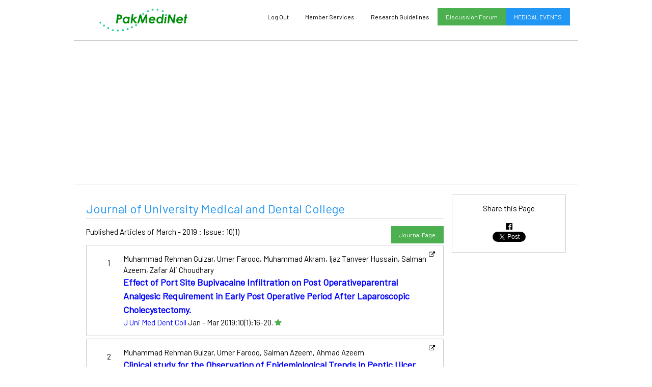

--- FILE ---
content_type: text/html; charset=UTF-8
request_url: https://www.pakmedinet.com/journal/73/1/March/2019/10(1)
body_size: 16797
content:
<!DOCTYPE html>
<html>
<head>
<meta name="viewport" content="width=device-width, initial-scale=1">
<meta http-equiv="content-type" content="text/html; charset=ISO-8859-1">
<meta http-equiv="Content-Language" content="en-us">
<link rel="stylesheet" href="/w3.css">
<link href='https://fonts.googleapis.com/css?family=Barlow' rel='stylesheet'>
<link rel="stylesheet" href="https://cdnjs.cloudflare.com/ajax/libs/font-awesome/4.7.0/css/font-awesome.min.css">
<link rel="stylesheet" href="/pmn.css">
<meta name="Description" content="Pakistans First Largest Medical Database containing Research Articles Published in Pakistani Medical Journals, Database of Medical Journals and Pakistani Medical Societies, Pakistani Drug Index, Pharmacopea, Medicine Index, Pakistan, Pakistani Drug Database">
<meta name="KeyWords" content="Medical Journals, Pakistan, Medical, Research, Drugs, Medicines, Pharmaceutical Companies, Pharmacopea, Database, Articles, News, Research Institutes, Research Thesis, Desertation, CPSP, PMDC, PMA, Medical Journals of Pakistan, Medical Resaerch of Pakistan,PJPS, JAMC, JPDA, Dentistry, Research Synopsis">
<meta property="og:url"           content="https://www.pakmedinet.com/journal.php" />
  <meta property="og:type"          content="website" />
  <meta property="og:title"         content="PakMediNet" />
  <meta property="og:description"   content="The Database of Medical Journal articles of Pakistan" />
  <meta property="og:image"         content="https://www.pakmedinet.com/images/logo.gif" />
<script type="text/javascript" src="/pmn.js"></script>
<script language="JavaScript">
var openImg = new Image();
openImg.src = "<i class='fa fa-folder-open'></i>";
var closedImg = new Image();
closedImg.src = "<i class='fa fa-folder'></i>";
var cookieEnabled=(navigator.cookieEnabled)? true : false
if (typeof navigator.cookieEnabled=="undefined" && !cookieEnabled){
document.cookie="testcookie"
cookieEnabled=(document.cookie.indexOf("testcookie")!=-1)? true : false }
if (cookieEnabled == false) { document.location.href = "http://www.pakmedinet.com/cookies.html/"; }

function showBranch(branch){
	var objBranch = document.getElementById(branch).style;
	if(objBranch.display=="block")
		objBranch.display="none";
	else
		objBranch.display="block";
}
function swapFolder(img){
	objImg = document.getElementById(img);
	if(objImg.src.indexOf('fa fa-folder-')>-1) // close
		objImg.src = closedImg.src;
	else
		objImg.src = openImg.src;
}
function Print() {
document.selectform.submit();
}
</script>

<title>PakMediNet - Journal of University Medical and Dental College</title>

</head>
<body class="mainbox">
 
<div class="w3-row w3-container w3-margin-top">
  <div class="w3-col s3 w3-center">
    <a href="/"><img src="/images/logo.gif" alt="PakMediNet - Medical Information Gateway of Pakistan" border="0" width="176" height="47" border="0" /></a>
  </div>
  <div class="w3-col s9">
    <div class="w3-bar w3-small w3-hide-medium">
      <a href="/page/events" class="w3-bar-item w3-button w3-hide-small w3-right w3-blue">MEDICAL EVENTS</a>
      <a href="/forum" class="w3-bar-item w3-button w3-hide-small w3-right w3-green">Discussion Forum</a>
      <a href="/page/guidelines" class="w3-bar-item w3-button w3-hide-small w3-right">Research Guidelines</a>
<span class="w3-bar-item"></span> <a href="/memberservices.php" class="w3-bar-item w3-button w3-hide-small w3-right">Member Services</a> <a class="w3-bar-item w3-button w3-hide-small w3-right" href="/page/logout">Log Out</a>      <a href="javascript:void(0)" class="w3-bar-item w3-button w3-right w3-hide-large w3-hide-medium" onclick="myFunction()">Menu &#9776;</a>
    </div>
    
    <div id="topmenu" style="z-index:20;margin-left:50px;position:absolute;width:200px" class="w3-bar-block w3-white w3-border w3-hide w3-hide-large w3-margin-right">
      <a href="/page/events" class="w3-bar-item w3-button w3-right">Medical Events in Pakistan</a> 
      <a href="/page/guidelines" class="w3-bar-item w3-button w3-right">Research Guidelines</a>
      <a href="/forum" class="w3-bar-item w3-button w3-right">Discussion Forum</a>
      <a href="/feedback.php" class="w3-bar-item w3-button w3-right">Contact Us</a>
      <a href="/journal.php" class="w3-bar-item w3-button w3-right">Journals Index</a>
      <a href="/" class="w3-bar-item w3-button w3-right">Drug Index</a>
<span class="w3-bar-item"></span> <a class="w3-bar-item w3-button w3-right" href="logout.php">Log Out</a>    </div>
  </div>
</div>
<div class="w3-container w3-center w3-margin-top w3-margin-bottom w3-border-top w3-border-bottom" style="max-height:120px;">
<script async src="//pagead2.googlesyndication.com/pagead/js/adsbygoogle.js"></script>
<!-- TopAd-2 -->
<ins class="adsbygoogle"
     style="display:block"
     data-ad-client="ca-pub-6870798756507597" 
     data-ad-slot="1887963256"
     data-ad-format="auto"></ins>
<script>
(adsbygoogle = window.adsbygoogle || []).push({});
</script>
    </div><div class="w3-row w3-container">
        <div class="w3-col l9 s9 w3-mobile w3-padding-small">
            <h3 class="w3-text-blue w3-border-bottom">Journal of University Medical and Dental College</h3>
            <p>
            
Published Articles of March - 2019 : Issue: 10(1)</b><a class="w3-button w3-small w3-right w3-green" href="/JUMDC">Journal Page</a></p><form name="Form1" method="POST">
<div class="w3-container w3-round-small w3-border w3-display-container" style="margin-bottom:5px;">
<div class="w3-col s1 w3-center w3-padding w3-hide-small"><p>1</p></div><div class="w3-col s11 plink"><span onclick="showview('mUgm7rM=');" class="w3-button w3-small w3-display-topright"><i class="fa fa-external-link"></i></span><p>Muhammad Rehman Gulzar, Umer Farooq, Muhammad Akram, Ijaz Tanveer Hussain, Salman Azeem, Zafar Ali Choudhary <br /><b><big><a href="/42019" target="_top">Effect of Port Site Bupivacaine Infiltration on Post Operativeparentral Analgesic Requirement in Early Post Operative Period After Laparoscopic Cholecystectomy.</a></big></b> <br /><a href="/JUMDC" target="_top">J Uni Med Dent Coll</a> Jan - Mar 2019;10(1):16-20. <span class='w3-text-green'><i class='fa fa-star' aria-hidden='true'></i></span></p></div></div>
<div class="w3-container w3-round-small w3-border w3-display-container" style="margin-bottom:5px;">
<div class="w3-col s1 w3-center w3-padding w3-hide-small"><p>2</p></div><div class="w3-col s11 plink"><span onclick="showview('mUgm7bo=');" class="w3-button w3-small w3-display-topright"><i class="fa fa-external-link"></i></span><p>Muhammad Rehman Gulzar, Umer Farooq, Salman Azeem, Ahmad Azeem <br /><b><big><a href="/42020" target="_top">Clinical study for the Observation of Epidemiological Trends in Peptic Ulcer Perforation.</a></big></b> <br /><a href="/JUMDC" target="_top">J Uni Med Dent Coll</a> Jan - Mar 2019;10(1):52-6. <span class='w3-text-green'><i class='fa fa-star' aria-hidden='true'></i></span></p></div></div>
<div class="w3-container w3-round-small w3-border w3-display-container" style="margin-bottom:5px;">
<div class="w3-col s1 w3-center w3-padding w3-hide-small"><p>3</p></div><div class="w3-col s11 plink"><span onclick="showview('mUgm7bs=');" class="w3-button w3-small w3-display-topright"><i class="fa fa-external-link"></i></span><p>Fatima Imran, Rakhshanda Jabbar, Zonia Zaman <br /><b><big><a href="/42021" target="_top">The Association of Carotid Intima Media Thickness and the Risk of Ischemic Stroke.</a></big></b> <br /><a href="/JUMDC" target="_top">J Uni Med Dent Coll</a> Jan - Mar 2019;10(1):45-51. <span class='w3-text-green'><i class='fa fa-star' aria-hidden='true'></i></span></p></div></div>
<div class="w3-container w3-round-small w3-border w3-display-container" style="margin-bottom:5px;">
<div class="w3-col s1 w3-center w3-padding w3-hide-small"><p>4</p></div><div class="w3-col s11 plink"><span onclick="showview('mUgm7bg=');" class="w3-button w3-small w3-display-topright"><i class="fa fa-external-link"></i></span><p>Ata-ul Lateef, Maham Mansoor Rana <br /><b><big><a href="/42022" target="_top">Factors Affecting the Management of Traumatic Colonic Injury.</a></big></b> <br /><a href="/JUMDC" target="_top">J Uni Med Dent Coll</a> Jan - Mar 2019;10(1):37-44. <span class='w3-text-green'><i class='fa fa-star' aria-hidden='true'></i></span></p></div></div>

<div class='w3-container' style='margin-bottom:5px;'><script async src="//pagead2.googlesyndication.com/pagead/js/adsbygoogle.js"></script>
<ins class="adsbygoogle"
     style="display:block"
     data-ad-format="fluid"
     data-ad-layout-key="-fh+5l+75-ea-4"
     data-ad-client="ca-pub-6870798756507597"
     data-ad-slot="8645426766"></ins>
<script>
     (adsbygoogle = window.adsbygoogle || []).push({});
</script>

</div><div class="w3-container w3-round-small w3-border w3-display-container" style="margin-bottom:5px;">
<div class="w3-col s1 w3-center w3-padding w3-hide-small"><p>5</p></div><div class="w3-col s11 plink"><span onclick="showview('mUgm7bk=');" class="w3-button w3-small w3-display-topright"><i class="fa fa-external-link"></i></span><p>Muhammad Asif Gurmani, Muhammad Khalid, Muhammad Faizan <br /><b><big><a href="/42023" target="_top">Comparison of Increase in Intra-Vaginal Ejaculatory Latency Time (IELT) with Fluoxetine and Placebo in patients of Premature Ejaculation.</a></big></b> <br /><a href="/JUMDC" target="_top">J Uni Med Dent Coll</a> Jan - Mar 2019;10(1):30-6. <span class='w3-text-green'><i class='fa fa-star' aria-hidden='true'></i></span></p></div></div>
<div class="w3-container w3-round-small w3-border w3-display-container" style="margin-bottom:5px;">
<div class="w3-col s1 w3-center w3-padding w3-hide-small"><p>6</p></div><div class="w3-col s11 plink"><span onclick="showview('mUgm7b4=');" class="w3-button w3-small w3-display-topright"><i class="fa fa-external-link"></i></span><p>Sheikh Abdul Khaliq, Sofia Aslam, Sher Ali, Wasim Anwar Lone, Muhammad Din, Sajjad Ahmed, Muhammad Bilal <br /><b><big><a href="/42024" target="_top">Major Depressive Disorders and Persistent Depressive Disorders Amongpharm.D Students: a Cross Sectional Study.</a></big></b> <br /><a href="/JUMDC" target="_top">J Uni Med Dent Coll</a> Jan - Mar 2019;10(1):25-9. <span class='w3-text-green'><i class='fa fa-star' aria-hidden='true'></i></span></p></div></div>
<div class="w3-container w3-round-small w3-border w3-display-container" style="margin-bottom:5px;">
<div class="w3-col s1 w3-center w3-padding w3-hide-small"><p>7</p></div><div class="w3-col s11 plink"><span onclick="showview('mUgm7b8=');" class="w3-button w3-small w3-display-topright"><i class="fa fa-external-link"></i></span><p>Muhammad Saleem, Khizar Saleem, Danish Hassnain, Baber Rafique, Nisar Akbar Khan <br /><b><big><a href="/42025" target="_top">The Effectiveness of Lower Pole Ligation in Tonsillectomy.</a></big></b> <br /><a href="/JUMDC" target="_top">J Uni Med Dent Coll</a> Jan - Mar 2019;10(1):19-24. <span class='w3-text-green'><i class='fa fa-star' aria-hidden='true'></i></span></p></div></div>
<div class="w3-container w3-round-small w3-border w3-display-container" style="margin-bottom:5px;">
<div class="w3-col s1 w3-center w3-padding w3-hide-small"><p>8</p></div><div class="w3-col s11 plink"><span onclick="showview('mUgm7bw=');" class="w3-button w3-small w3-display-topright"><i class="fa fa-external-link"></i></span><p>Attiya Muzzammil, Mubashra Naz, Muzzammal Iftikhar, Umber Fatima, Humaira Zafar <br /><b><big><a href="/42026" target="_top">Neonatal Outcome in patients with Severe Pre-Eclampsia During 28-34 Weeks of Gestation.</a></big></b> <br /><a href="/JUMDC" target="_top">J Uni Med Dent Coll</a> Jan - Mar 2019;10(1):14-8. <span class='w3-text-green'><i class='fa fa-star' aria-hidden='true'></i></span></p></div></div>
<div class="w3-container w3-round-small w3-border w3-display-container" style="margin-bottom:5px;">
<div class="w3-col s1 w3-center w3-padding w3-hide-small"><p>9</p></div><div class="w3-col s11 plink"><span onclick="showview('mUgm7b0=');" class="w3-button w3-small w3-display-topright"><i class="fa fa-external-link"></i></span><p>Syeda Iqra Iqbal, Zahid Siddiq, Bassam Mubarik <br /><b><big><a href="/42027" target="_top">Effect of Trans PRK on Tear Film Stability.</a></big></b> <br /><a href="/JUMDC" target="_top">J Uni Med Dent Coll</a> Jan - Mar 2019;10(1):7-13. <span class='w3-text-green'><i class='fa fa-star' aria-hidden='true'></i></span></p></div></div>
<div class="w3-container w3-round-small w3-border w3-display-container" style="margin-bottom:5px;">
<div class="w3-col s1 w3-center w3-padding w3-hide-small"><p>10</p></div><div class="w3-col s11 plink"><span onclick="showview('mUgm7bI=');" class="w3-button w3-small w3-display-topright"><i class="fa fa-external-link"></i></span><p>Gohar Latif Kalas, Fahad Hafeez Khan, Kamran Hakeem Khan, Nadeem Malik, Ishtiaq Anwar <br /><b><big><a href="/42028" target="_top">Comparison of Intraperitoneal Bupivacaine with Intravenous Tramadol Hydrochloride for Postoperative Pain Relief After Laparoscopic Cholecystectomy.</a></big></b> <br /><a href="/JUMDC" target="_top">J Uni Med Dent Coll</a> Jan - Mar 2019;10(1):1-6. <span class='w3-text-green'><i class='fa fa-star' aria-hidden='true'></i></span></p></div></div>
</form><p><a class="w3-button w3-small w3-block w3-green" href="/JUMDC">Journal Page</a></p></div>

<div class="w3-col l3 s3 w3-mobile w3-padding-small"> <!--- Google Ad --->
<div class="w3-container w3-border w3-center w3-margin-bottom"><p>
Share this Page
    
<div class="fb-share-button"  style="margin-top:-2px;vertical-align:top !important;" data-href="http://www.pakmedinet.com/73" data-layout="button" data-size="small" data-mobile-iframe="false"><a class="fb-xfbml-parse-ignore" target="_blank" href="https://www.facebook.com/sharer/sharer.php?u=https%3A%2F%2Fdevelopers.facebook.com%2Fdocs%2Fplugins%2F&amp;src=sdkpreparse"><i class="fa fa-facebook-official"></i></a></div> <a href="https://twitter.com/share?ref_src=twsrc%5Etfw" class="twitter-share-button" data-show-count="false">Tweet</a><script async src="https://platform.twitter.com/widgets.js" charset="utf-8"></script><br />
<script src="//platform.linkedin.com/in.js" type="text/javascript"> lang: en_US</script><script type="IN/Share" data-url="http://www.pakmedinet.com/73"></script> 
<script src="https://apis.google.com/js/platform.js" async defer></script>
<div class="g-plus" data-action="share" data-annotation="bubble"></div>

</p>
</div>
  
 <!--- Google Side Ad --->
<script async src="//pagead2.googlesyndication.com/pagead/js/adsbygoogle.js"></script>
<!-- SideAd Responsive -->
<ins class="adsbygoogle"
     style="display:block"
     data-ad-client="ca-pub-6870798756507597"
     data-ad-slot="6574561533"
     data-ad-format="auto"></ins>
<script>
(adsbygoogle = window.adsbygoogle || []).push({});
</script>
            
       </div>
      </div>


<!---Login Window--->
<div id="id01" class="w3-modal">
    <div class="w3-modal-content w3-animate-top w3-card-4">
      <header class="w3-container w3-red"> 
        <span onclick="document.getElementById('id01').style.display='none'" 
        class="w3-button w3-display-topright">&times;</span>
        <h2>Log-In</h2>
      </header>
      <div class="w3-container" id="loginbox">
        <form>
            <label class="w3-text-teal"><b>Your Username</b></label>
            <input class="w3-input w3-border" type="text" name="username" id="username" maxlength="10">
            <label class="w3-text-teal"><b>Your Password</b></label>
            <input class="w3-input w3-border"  type="password" name="password" id="password" maxlength="10">
            <p><input class="w3-button w3-blue w3-block" onclick="logincheck('username','password','loginbox','status');return false;" value="Log In" /></p>
            <div id="status"></div>
            </form>
       </div>
    </div>
</div>
<footer class="w3-container w3-light-gray w3-margin-top w3-center">
<p><a href="/page/support">Support PakMediNet</a> - <a href="/page/aboutus">About Us</a> - <a href="/feedback.php">Feedback and Contact Us</a> - <a href="/page/contributors">Contributors</a> - <a href="/page/terms">Terms n Conditions</a></p>
  <p class="w3-small">All rights reserved and Copy right protected. No Part of Website is allowed to be copied without prior permission. Hosted by PakCyber (R)</p>
</footer>
<!--viewabs-->
<div id="viewabs" class="w3-modal">
    <div class="w3-modal-content w3-animate-top w3-card-4"> 
        <span onclick="document.getElementById('viewabs').style.display='none'" 
        class="w3-button w3-red w3-display-topright">&times;</span>
      <div id="abswindow" class="w3-container w3-padding"></div>
    </div>
</div>

</body>
</html>

<!----- Designed & Programmed by Dr. Osama Ishtiaq -------->


--- FILE ---
content_type: text/html; charset=utf-8
request_url: https://accounts.google.com/o/oauth2/postmessageRelay?parent=https%3A%2F%2Fwww.pakmedinet.com&jsh=m%3B%2F_%2Fscs%2Fabc-static%2F_%2Fjs%2Fk%3Dgapi.lb.en.2kN9-TZiXrM.O%2Fd%3D1%2Frs%3DAHpOoo_B4hu0FeWRuWHfxnZ3V0WubwN7Qw%2Fm%3D__features__
body_size: 161
content:
<!DOCTYPE html><html><head><title></title><meta http-equiv="content-type" content="text/html; charset=utf-8"><meta http-equiv="X-UA-Compatible" content="IE=edge"><meta name="viewport" content="width=device-width, initial-scale=1, minimum-scale=1, maximum-scale=1, user-scalable=0"><script src='https://ssl.gstatic.com/accounts/o/2580342461-postmessagerelay.js' nonce="xq2vjWUFGEoYbH9DeDU5ig"></script></head><body><script type="text/javascript" src="https://apis.google.com/js/rpc:shindig_random.js?onload=init" nonce="xq2vjWUFGEoYbH9DeDU5ig"></script></body></html>

--- FILE ---
content_type: text/html; charset=utf-8
request_url: https://www.google.com/recaptcha/api2/aframe
body_size: 258
content:
<!DOCTYPE HTML><html><head><meta http-equiv="content-type" content="text/html; charset=UTF-8"></head><body><script nonce="eY3wrrNVmSYGypAY0yCJ2w">/** Anti-fraud and anti-abuse applications only. See google.com/recaptcha */ try{var clients={'sodar':'https://pagead2.googlesyndication.com/pagead/sodar?'};window.addEventListener("message",function(a){try{if(a.source===window.parent){var b=JSON.parse(a.data);var c=clients[b['id']];if(c){var d=document.createElement('img');d.src=c+b['params']+'&rc='+(localStorage.getItem("rc::a")?sessionStorage.getItem("rc::b"):"");window.document.body.appendChild(d);sessionStorage.setItem("rc::e",parseInt(sessionStorage.getItem("rc::e")||0)+1);localStorage.setItem("rc::h",'1768845837791');}}}catch(b){}});window.parent.postMessage("_grecaptcha_ready", "*");}catch(b){}</script></body></html>